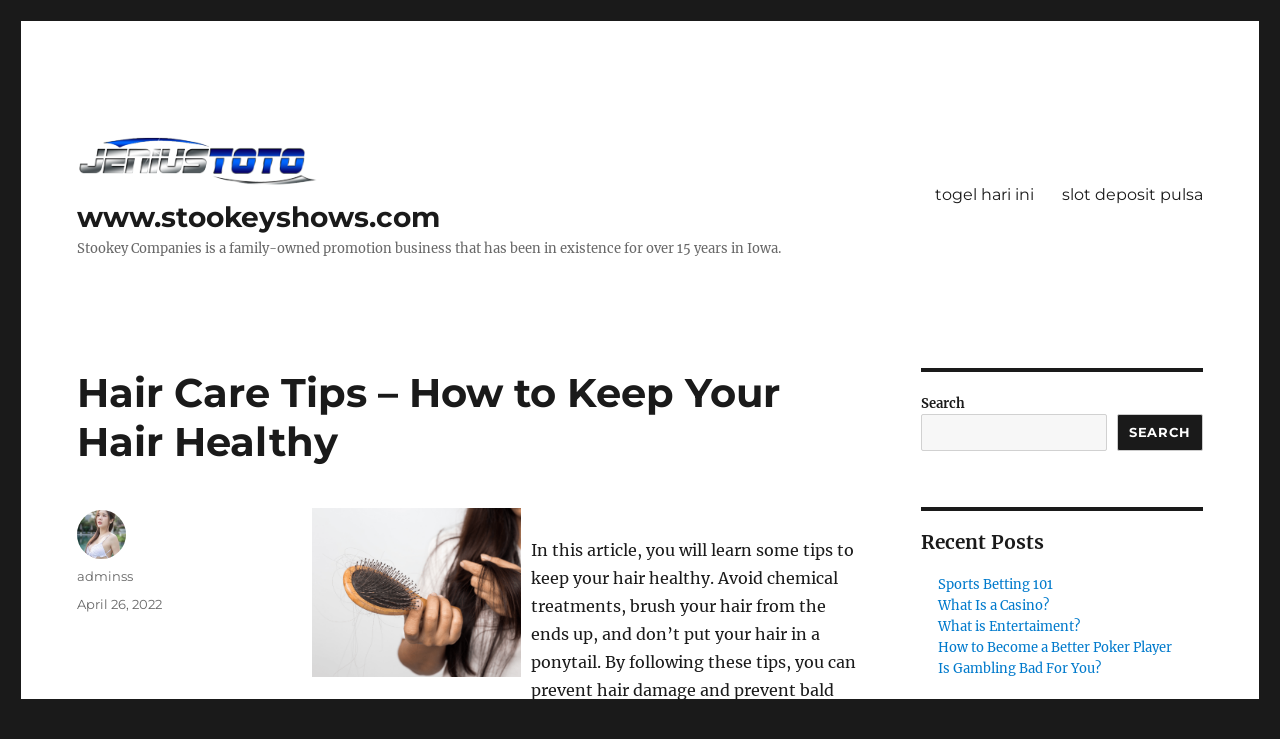

--- FILE ---
content_type: text/html; charset=UTF-8
request_url: https://stookeyshows.com/hair-care-tips-how-to-keep-your-hair-healthy/
body_size: 13287
content:
<!DOCTYPE html>
<html lang="en-US" class="no-js">
<head>
	<meta charset="UTF-8">
	<meta name="viewport" content="width=device-width, initial-scale=1.0">
	<link rel="profile" href="https://gmpg.org/xfn/11">
		<script>
(function(html){html.className = html.className.replace(/\bno-js\b/,'js')})(document.documentElement);
//# sourceURL=twentysixteen_javascript_detection
</script>
<meta name='robots' content='index, follow, max-image-preview:large, max-snippet:-1, max-video-preview:-1' />

	<!-- This site is optimized with the Yoast SEO plugin v26.7 - https://yoast.com/wordpress/plugins/seo/ -->
	<title>Hair Care Tips - How to Keep Your Hair Healthy - www.stookeyshows.com</title>
	<link rel="canonical" href="https://stookeyshows.com/hair-care-tips-how-to-keep-your-hair-healthy/" />
	<meta property="og:locale" content="en_US" />
	<meta property="og:type" content="article" />
	<meta property="og:title" content="Hair Care Tips - How to Keep Your Hair Healthy - www.stookeyshows.com" />
	<meta property="og:description" content="In this article, you will learn some tips to keep your hair healthy. Avoid chemical treatments, brush your hair from the ends up, and don&#8217;t put your hair in a ponytail. By following these tips, you can prevent hair damage and prevent bald spots. You will also learn about the importance of avoiding high temperatures &hellip; Continue reading &quot;Hair Care Tips &#8211; How to Keep Your Hair Healthy&quot;" />
	<meta property="og:url" content="https://stookeyshows.com/hair-care-tips-how-to-keep-your-hair-healthy/" />
	<meta property="og:site_name" content="www.stookeyshows.com" />
	<meta property="article:published_time" content="2022-04-26T21:05:26+00:00" />
	<meta property="og:image" content="https://i.imgur.com/w3LiFKP.png" />
	<meta name="author" content="adminss" />
	<meta name="twitter:card" content="summary_large_image" />
	<meta name="twitter:label1" content="Written by" />
	<meta name="twitter:data1" content="adminss" />
	<meta name="twitter:label2" content="Est. reading time" />
	<meta name="twitter:data2" content="3 minutes" />
	<script type="application/ld+json" class="yoast-schema-graph">{"@context":"https://schema.org","@graph":[{"@type":"Article","@id":"https://stookeyshows.com/hair-care-tips-how-to-keep-your-hair-healthy/#article","isPartOf":{"@id":"https://stookeyshows.com/hair-care-tips-how-to-keep-your-hair-healthy/"},"author":{"name":"adminss","@id":"https://stookeyshows.com/#/schema/person/d44e043a8b3fa9f5313505f6f3949872"},"headline":"Hair Care Tips &#8211; How to Keep Your Hair Healthy","datePublished":"2022-04-26T21:05:26+00:00","mainEntityOfPage":{"@id":"https://stookeyshows.com/hair-care-tips-how-to-keep-your-hair-healthy/"},"wordCount":678,"publisher":{"@id":"https://stookeyshows.com/#organization"},"image":{"@id":"https://stookeyshows.com/hair-care-tips-how-to-keep-your-hair-healthy/#primaryimage"},"thumbnailUrl":"https://i.imgur.com/w3LiFKP.png","articleSection":["Gambling"],"inLanguage":"en-US"},{"@type":"WebPage","@id":"https://stookeyshows.com/hair-care-tips-how-to-keep-your-hair-healthy/","url":"https://stookeyshows.com/hair-care-tips-how-to-keep-your-hair-healthy/","name":"Hair Care Tips - How to Keep Your Hair Healthy - www.stookeyshows.com","isPartOf":{"@id":"https://stookeyshows.com/#website"},"primaryImageOfPage":{"@id":"https://stookeyshows.com/hair-care-tips-how-to-keep-your-hair-healthy/#primaryimage"},"image":{"@id":"https://stookeyshows.com/hair-care-tips-how-to-keep-your-hair-healthy/#primaryimage"},"thumbnailUrl":"https://i.imgur.com/w3LiFKP.png","datePublished":"2022-04-26T21:05:26+00:00","breadcrumb":{"@id":"https://stookeyshows.com/hair-care-tips-how-to-keep-your-hair-healthy/#breadcrumb"},"inLanguage":"en-US","potentialAction":[{"@type":"ReadAction","target":["https://stookeyshows.com/hair-care-tips-how-to-keep-your-hair-healthy/"]}]},{"@type":"ImageObject","inLanguage":"en-US","@id":"https://stookeyshows.com/hair-care-tips-how-to-keep-your-hair-healthy/#primaryimage","url":"https://i.imgur.com/w3LiFKP.png","contentUrl":"https://i.imgur.com/w3LiFKP.png"},{"@type":"BreadcrumbList","@id":"https://stookeyshows.com/hair-care-tips-how-to-keep-your-hair-healthy/#breadcrumb","itemListElement":[{"@type":"ListItem","position":1,"name":"Home","item":"https://stookeyshows.com/"},{"@type":"ListItem","position":2,"name":"Hair Care Tips &#8211; How to Keep Your Hair Healthy"}]},{"@type":"WebSite","@id":"https://stookeyshows.com/#website","url":"https://stookeyshows.com/","name":"www.stookeyshows.com","description":"Stookey Companies is a family-owned promotion business that has been in existence for over 15 years in Iowa.","publisher":{"@id":"https://stookeyshows.com/#organization"},"potentialAction":[{"@type":"SearchAction","target":{"@type":"EntryPoint","urlTemplate":"https://stookeyshows.com/?s={search_term_string}"},"query-input":{"@type":"PropertyValueSpecification","valueRequired":true,"valueName":"search_term_string"}}],"inLanguage":"en-US"},{"@type":"Organization","@id":"https://stookeyshows.com/#organization","name":"www.stookeyshows.com","url":"https://stookeyshows.com/","logo":{"@type":"ImageObject","inLanguage":"en-US","@id":"https://stookeyshows.com/#/schema/logo/image/","url":"https://stookeyshows.com/wp-content/uploads/2021/12/cropped-logo-jeniustoto-wl-1.png","contentUrl":"https://stookeyshows.com/wp-content/uploads/2021/12/cropped-logo-jeniustoto-wl-1.png","width":298,"height":66,"caption":"www.stookeyshows.com"},"image":{"@id":"https://stookeyshows.com/#/schema/logo/image/"}},{"@type":"Person","@id":"https://stookeyshows.com/#/schema/person/d44e043a8b3fa9f5313505f6f3949872","name":"adminss","image":{"@type":"ImageObject","inLanguage":"en-US","@id":"https://stookeyshows.com/#/schema/person/image/","url":"https://secure.gravatar.com/avatar/1d39cf63c9c06e87d51a2b77597c9ce5fa4ff5d423cee42a3fae81c748f3cf4c?s=96&d=mm&r=g","contentUrl":"https://secure.gravatar.com/avatar/1d39cf63c9c06e87d51a2b77597c9ce5fa4ff5d423cee42a3fae81c748f3cf4c?s=96&d=mm&r=g","caption":"adminss"},"sameAs":["https://stookeyshows.com"],"url":"https://stookeyshows.com/author/adminss/"}]}</script>
	<!-- / Yoast SEO plugin. -->


<link rel="alternate" type="application/rss+xml" title="www.stookeyshows.com &raquo; Feed" href="https://stookeyshows.com/feed/" />
<link rel="alternate" type="application/rss+xml" title="www.stookeyshows.com &raquo; Comments Feed" href="https://stookeyshows.com/comments/feed/" />
<link rel="alternate" title="oEmbed (JSON)" type="application/json+oembed" href="https://stookeyshows.com/wp-json/oembed/1.0/embed?url=https%3A%2F%2Fstookeyshows.com%2Fhair-care-tips-how-to-keep-your-hair-healthy%2F" />
<link rel="alternate" title="oEmbed (XML)" type="text/xml+oembed" href="https://stookeyshows.com/wp-json/oembed/1.0/embed?url=https%3A%2F%2Fstookeyshows.com%2Fhair-care-tips-how-to-keep-your-hair-healthy%2F&#038;format=xml" />
<style id='wp-img-auto-sizes-contain-inline-css'>
img:is([sizes=auto i],[sizes^="auto," i]){contain-intrinsic-size:3000px 1500px}
/*# sourceURL=wp-img-auto-sizes-contain-inline-css */
</style>
<style id='wp-emoji-styles-inline-css'>

	img.wp-smiley, img.emoji {
		display: inline !important;
		border: none !important;
		box-shadow: none !important;
		height: 1em !important;
		width: 1em !important;
		margin: 0 0.07em !important;
		vertical-align: -0.1em !important;
		background: none !important;
		padding: 0 !important;
	}
/*# sourceURL=wp-emoji-styles-inline-css */
</style>
<style id='wp-block-library-inline-css'>
:root{--wp-block-synced-color:#7a00df;--wp-block-synced-color--rgb:122,0,223;--wp-bound-block-color:var(--wp-block-synced-color);--wp-editor-canvas-background:#ddd;--wp-admin-theme-color:#007cba;--wp-admin-theme-color--rgb:0,124,186;--wp-admin-theme-color-darker-10:#006ba1;--wp-admin-theme-color-darker-10--rgb:0,107,160.5;--wp-admin-theme-color-darker-20:#005a87;--wp-admin-theme-color-darker-20--rgb:0,90,135;--wp-admin-border-width-focus:2px}@media (min-resolution:192dpi){:root{--wp-admin-border-width-focus:1.5px}}.wp-element-button{cursor:pointer}:root .has-very-light-gray-background-color{background-color:#eee}:root .has-very-dark-gray-background-color{background-color:#313131}:root .has-very-light-gray-color{color:#eee}:root .has-very-dark-gray-color{color:#313131}:root .has-vivid-green-cyan-to-vivid-cyan-blue-gradient-background{background:linear-gradient(135deg,#00d084,#0693e3)}:root .has-purple-crush-gradient-background{background:linear-gradient(135deg,#34e2e4,#4721fb 50%,#ab1dfe)}:root .has-hazy-dawn-gradient-background{background:linear-gradient(135deg,#faaca8,#dad0ec)}:root .has-subdued-olive-gradient-background{background:linear-gradient(135deg,#fafae1,#67a671)}:root .has-atomic-cream-gradient-background{background:linear-gradient(135deg,#fdd79a,#004a59)}:root .has-nightshade-gradient-background{background:linear-gradient(135deg,#330968,#31cdcf)}:root .has-midnight-gradient-background{background:linear-gradient(135deg,#020381,#2874fc)}:root{--wp--preset--font-size--normal:16px;--wp--preset--font-size--huge:42px}.has-regular-font-size{font-size:1em}.has-larger-font-size{font-size:2.625em}.has-normal-font-size{font-size:var(--wp--preset--font-size--normal)}.has-huge-font-size{font-size:var(--wp--preset--font-size--huge)}.has-text-align-center{text-align:center}.has-text-align-left{text-align:left}.has-text-align-right{text-align:right}.has-fit-text{white-space:nowrap!important}#end-resizable-editor-section{display:none}.aligncenter{clear:both}.items-justified-left{justify-content:flex-start}.items-justified-center{justify-content:center}.items-justified-right{justify-content:flex-end}.items-justified-space-between{justify-content:space-between}.screen-reader-text{border:0;clip-path:inset(50%);height:1px;margin:-1px;overflow:hidden;padding:0;position:absolute;width:1px;word-wrap:normal!important}.screen-reader-text:focus{background-color:#ddd;clip-path:none;color:#444;display:block;font-size:1em;height:auto;left:5px;line-height:normal;padding:15px 23px 14px;text-decoration:none;top:5px;width:auto;z-index:100000}html :where(.has-border-color){border-style:solid}html :where([style*=border-top-color]){border-top-style:solid}html :where([style*=border-right-color]){border-right-style:solid}html :where([style*=border-bottom-color]){border-bottom-style:solid}html :where([style*=border-left-color]){border-left-style:solid}html :where([style*=border-width]){border-style:solid}html :where([style*=border-top-width]){border-top-style:solid}html :where([style*=border-right-width]){border-right-style:solid}html :where([style*=border-bottom-width]){border-bottom-style:solid}html :where([style*=border-left-width]){border-left-style:solid}html :where(img[class*=wp-image-]){height:auto;max-width:100%}:where(figure){margin:0 0 1em}html :where(.is-position-sticky){--wp-admin--admin-bar--position-offset:var(--wp-admin--admin-bar--height,0px)}@media screen and (max-width:600px){html :where(.is-position-sticky){--wp-admin--admin-bar--position-offset:0px}}

/*# sourceURL=wp-block-library-inline-css */
</style><style id='wp-block-archives-inline-css'>
.wp-block-archives{box-sizing:border-box}.wp-block-archives-dropdown label{display:block}
/*# sourceURL=https://stookeyshows.com/wp-includes/blocks/archives/style.min.css */
</style>
<style id='wp-block-categories-inline-css'>
.wp-block-categories{box-sizing:border-box}.wp-block-categories.alignleft{margin-right:2em}.wp-block-categories.alignright{margin-left:2em}.wp-block-categories.wp-block-categories-dropdown.aligncenter{text-align:center}.wp-block-categories .wp-block-categories__label{display:block;width:100%}
/*# sourceURL=https://stookeyshows.com/wp-includes/blocks/categories/style.min.css */
</style>
<style id='wp-block-heading-inline-css'>
h1:where(.wp-block-heading).has-background,h2:where(.wp-block-heading).has-background,h3:where(.wp-block-heading).has-background,h4:where(.wp-block-heading).has-background,h5:where(.wp-block-heading).has-background,h6:where(.wp-block-heading).has-background{padding:1.25em 2.375em}h1.has-text-align-left[style*=writing-mode]:where([style*=vertical-lr]),h1.has-text-align-right[style*=writing-mode]:where([style*=vertical-rl]),h2.has-text-align-left[style*=writing-mode]:where([style*=vertical-lr]),h2.has-text-align-right[style*=writing-mode]:where([style*=vertical-rl]),h3.has-text-align-left[style*=writing-mode]:where([style*=vertical-lr]),h3.has-text-align-right[style*=writing-mode]:where([style*=vertical-rl]),h4.has-text-align-left[style*=writing-mode]:where([style*=vertical-lr]),h4.has-text-align-right[style*=writing-mode]:where([style*=vertical-rl]),h5.has-text-align-left[style*=writing-mode]:where([style*=vertical-lr]),h5.has-text-align-right[style*=writing-mode]:where([style*=vertical-rl]),h6.has-text-align-left[style*=writing-mode]:where([style*=vertical-lr]),h6.has-text-align-right[style*=writing-mode]:where([style*=vertical-rl]){rotate:180deg}
/*# sourceURL=https://stookeyshows.com/wp-includes/blocks/heading/style.min.css */
</style>
<style id='wp-block-latest-comments-inline-css'>
ol.wp-block-latest-comments{box-sizing:border-box;margin-left:0}:where(.wp-block-latest-comments:not([style*=line-height] .wp-block-latest-comments__comment)){line-height:1.1}:where(.wp-block-latest-comments:not([style*=line-height] .wp-block-latest-comments__comment-excerpt p)){line-height:1.8}.has-dates :where(.wp-block-latest-comments:not([style*=line-height])),.has-excerpts :where(.wp-block-latest-comments:not([style*=line-height])){line-height:1.5}.wp-block-latest-comments .wp-block-latest-comments{padding-left:0}.wp-block-latest-comments__comment{list-style:none;margin-bottom:1em}.has-avatars .wp-block-latest-comments__comment{list-style:none;min-height:2.25em}.has-avatars .wp-block-latest-comments__comment .wp-block-latest-comments__comment-excerpt,.has-avatars .wp-block-latest-comments__comment .wp-block-latest-comments__comment-meta{margin-left:3.25em}.wp-block-latest-comments__comment-excerpt p{font-size:.875em;margin:.36em 0 1.4em}.wp-block-latest-comments__comment-date{display:block;font-size:.75em}.wp-block-latest-comments .avatar,.wp-block-latest-comments__comment-avatar{border-radius:1.5em;display:block;float:left;height:2.5em;margin-right:.75em;width:2.5em}.wp-block-latest-comments[class*=-font-size] a,.wp-block-latest-comments[style*=font-size] a{font-size:inherit}
/*# sourceURL=https://stookeyshows.com/wp-includes/blocks/latest-comments/style.min.css */
</style>
<style id='wp-block-latest-posts-inline-css'>
.wp-block-latest-posts{box-sizing:border-box}.wp-block-latest-posts.alignleft{margin-right:2em}.wp-block-latest-posts.alignright{margin-left:2em}.wp-block-latest-posts.wp-block-latest-posts__list{list-style:none}.wp-block-latest-posts.wp-block-latest-posts__list li{clear:both;overflow-wrap:break-word}.wp-block-latest-posts.is-grid{display:flex;flex-wrap:wrap}.wp-block-latest-posts.is-grid li{margin:0 1.25em 1.25em 0;width:100%}@media (min-width:600px){.wp-block-latest-posts.columns-2 li{width:calc(50% - .625em)}.wp-block-latest-posts.columns-2 li:nth-child(2n){margin-right:0}.wp-block-latest-posts.columns-3 li{width:calc(33.33333% - .83333em)}.wp-block-latest-posts.columns-3 li:nth-child(3n){margin-right:0}.wp-block-latest-posts.columns-4 li{width:calc(25% - .9375em)}.wp-block-latest-posts.columns-4 li:nth-child(4n){margin-right:0}.wp-block-latest-posts.columns-5 li{width:calc(20% - 1em)}.wp-block-latest-posts.columns-5 li:nth-child(5n){margin-right:0}.wp-block-latest-posts.columns-6 li{width:calc(16.66667% - 1.04167em)}.wp-block-latest-posts.columns-6 li:nth-child(6n){margin-right:0}}:root :where(.wp-block-latest-posts.is-grid){padding:0}:root :where(.wp-block-latest-posts.wp-block-latest-posts__list){padding-left:0}.wp-block-latest-posts__post-author,.wp-block-latest-posts__post-date{display:block;font-size:.8125em}.wp-block-latest-posts__post-excerpt,.wp-block-latest-posts__post-full-content{margin-bottom:1em;margin-top:.5em}.wp-block-latest-posts__featured-image a{display:inline-block}.wp-block-latest-posts__featured-image img{height:auto;max-width:100%;width:auto}.wp-block-latest-posts__featured-image.alignleft{float:left;margin-right:1em}.wp-block-latest-posts__featured-image.alignright{float:right;margin-left:1em}.wp-block-latest-posts__featured-image.aligncenter{margin-bottom:1em;text-align:center}
/*# sourceURL=https://stookeyshows.com/wp-includes/blocks/latest-posts/style.min.css */
</style>
<style id='wp-block-list-inline-css'>
ol,ul{box-sizing:border-box}:root :where(.wp-block-list.has-background){padding:1.25em 2.375em}
/*# sourceURL=https://stookeyshows.com/wp-includes/blocks/list/style.min.css */
</style>
<style id='wp-block-search-inline-css'>
.wp-block-search__button{margin-left:10px;word-break:normal}.wp-block-search__button.has-icon{line-height:0}.wp-block-search__button svg{height:1.25em;min-height:24px;min-width:24px;width:1.25em;fill:currentColor;vertical-align:text-bottom}:where(.wp-block-search__button){border:1px solid #ccc;padding:6px 10px}.wp-block-search__inside-wrapper{display:flex;flex:auto;flex-wrap:nowrap;max-width:100%}.wp-block-search__label{width:100%}.wp-block-search.wp-block-search__button-only .wp-block-search__button{box-sizing:border-box;display:flex;flex-shrink:0;justify-content:center;margin-left:0;max-width:100%}.wp-block-search.wp-block-search__button-only .wp-block-search__inside-wrapper{min-width:0!important;transition-property:width}.wp-block-search.wp-block-search__button-only .wp-block-search__input{flex-basis:100%;transition-duration:.3s}.wp-block-search.wp-block-search__button-only.wp-block-search__searchfield-hidden,.wp-block-search.wp-block-search__button-only.wp-block-search__searchfield-hidden .wp-block-search__inside-wrapper{overflow:hidden}.wp-block-search.wp-block-search__button-only.wp-block-search__searchfield-hidden .wp-block-search__input{border-left-width:0!important;border-right-width:0!important;flex-basis:0;flex-grow:0;margin:0;min-width:0!important;padding-left:0!important;padding-right:0!important;width:0!important}:where(.wp-block-search__input){appearance:none;border:1px solid #949494;flex-grow:1;font-family:inherit;font-size:inherit;font-style:inherit;font-weight:inherit;letter-spacing:inherit;line-height:inherit;margin-left:0;margin-right:0;min-width:3rem;padding:8px;text-decoration:unset!important;text-transform:inherit}:where(.wp-block-search__button-inside .wp-block-search__inside-wrapper){background-color:#fff;border:1px solid #949494;box-sizing:border-box;padding:4px}:where(.wp-block-search__button-inside .wp-block-search__inside-wrapper) .wp-block-search__input{border:none;border-radius:0;padding:0 4px}:where(.wp-block-search__button-inside .wp-block-search__inside-wrapper) .wp-block-search__input:focus{outline:none}:where(.wp-block-search__button-inside .wp-block-search__inside-wrapper) :where(.wp-block-search__button){padding:4px 8px}.wp-block-search.aligncenter .wp-block-search__inside-wrapper{margin:auto}.wp-block[data-align=right] .wp-block-search.wp-block-search__button-only .wp-block-search__inside-wrapper{float:right}
/*# sourceURL=https://stookeyshows.com/wp-includes/blocks/search/style.min.css */
</style>
<style id='wp-block-search-theme-inline-css'>
.wp-block-search .wp-block-search__label{font-weight:700}.wp-block-search__button{border:1px solid #ccc;padding:.375em .625em}
/*# sourceURL=https://stookeyshows.com/wp-includes/blocks/search/theme.min.css */
</style>
<style id='wp-block-group-inline-css'>
.wp-block-group{box-sizing:border-box}:where(.wp-block-group.wp-block-group-is-layout-constrained){position:relative}
/*# sourceURL=https://stookeyshows.com/wp-includes/blocks/group/style.min.css */
</style>
<style id='wp-block-group-theme-inline-css'>
:where(.wp-block-group.has-background){padding:1.25em 2.375em}
/*# sourceURL=https://stookeyshows.com/wp-includes/blocks/group/theme.min.css */
</style>
<style id='global-styles-inline-css'>
:root{--wp--preset--aspect-ratio--square: 1;--wp--preset--aspect-ratio--4-3: 4/3;--wp--preset--aspect-ratio--3-4: 3/4;--wp--preset--aspect-ratio--3-2: 3/2;--wp--preset--aspect-ratio--2-3: 2/3;--wp--preset--aspect-ratio--16-9: 16/9;--wp--preset--aspect-ratio--9-16: 9/16;--wp--preset--color--black: #000000;--wp--preset--color--cyan-bluish-gray: #abb8c3;--wp--preset--color--white: #fff;--wp--preset--color--pale-pink: #f78da7;--wp--preset--color--vivid-red: #cf2e2e;--wp--preset--color--luminous-vivid-orange: #ff6900;--wp--preset--color--luminous-vivid-amber: #fcb900;--wp--preset--color--light-green-cyan: #7bdcb5;--wp--preset--color--vivid-green-cyan: #00d084;--wp--preset--color--pale-cyan-blue: #8ed1fc;--wp--preset--color--vivid-cyan-blue: #0693e3;--wp--preset--color--vivid-purple: #9b51e0;--wp--preset--color--dark-gray: #1a1a1a;--wp--preset--color--medium-gray: #686868;--wp--preset--color--light-gray: #e5e5e5;--wp--preset--color--blue-gray: #4d545c;--wp--preset--color--bright-blue: #007acc;--wp--preset--color--light-blue: #9adffd;--wp--preset--color--dark-brown: #402b30;--wp--preset--color--medium-brown: #774e24;--wp--preset--color--dark-red: #640c1f;--wp--preset--color--bright-red: #ff675f;--wp--preset--color--yellow: #ffef8e;--wp--preset--gradient--vivid-cyan-blue-to-vivid-purple: linear-gradient(135deg,rgb(6,147,227) 0%,rgb(155,81,224) 100%);--wp--preset--gradient--light-green-cyan-to-vivid-green-cyan: linear-gradient(135deg,rgb(122,220,180) 0%,rgb(0,208,130) 100%);--wp--preset--gradient--luminous-vivid-amber-to-luminous-vivid-orange: linear-gradient(135deg,rgb(252,185,0) 0%,rgb(255,105,0) 100%);--wp--preset--gradient--luminous-vivid-orange-to-vivid-red: linear-gradient(135deg,rgb(255,105,0) 0%,rgb(207,46,46) 100%);--wp--preset--gradient--very-light-gray-to-cyan-bluish-gray: linear-gradient(135deg,rgb(238,238,238) 0%,rgb(169,184,195) 100%);--wp--preset--gradient--cool-to-warm-spectrum: linear-gradient(135deg,rgb(74,234,220) 0%,rgb(151,120,209) 20%,rgb(207,42,186) 40%,rgb(238,44,130) 60%,rgb(251,105,98) 80%,rgb(254,248,76) 100%);--wp--preset--gradient--blush-light-purple: linear-gradient(135deg,rgb(255,206,236) 0%,rgb(152,150,240) 100%);--wp--preset--gradient--blush-bordeaux: linear-gradient(135deg,rgb(254,205,165) 0%,rgb(254,45,45) 50%,rgb(107,0,62) 100%);--wp--preset--gradient--luminous-dusk: linear-gradient(135deg,rgb(255,203,112) 0%,rgb(199,81,192) 50%,rgb(65,88,208) 100%);--wp--preset--gradient--pale-ocean: linear-gradient(135deg,rgb(255,245,203) 0%,rgb(182,227,212) 50%,rgb(51,167,181) 100%);--wp--preset--gradient--electric-grass: linear-gradient(135deg,rgb(202,248,128) 0%,rgb(113,206,126) 100%);--wp--preset--gradient--midnight: linear-gradient(135deg,rgb(2,3,129) 0%,rgb(40,116,252) 100%);--wp--preset--font-size--small: 13px;--wp--preset--font-size--medium: 20px;--wp--preset--font-size--large: 36px;--wp--preset--font-size--x-large: 42px;--wp--preset--spacing--20: 0.44rem;--wp--preset--spacing--30: 0.67rem;--wp--preset--spacing--40: 1rem;--wp--preset--spacing--50: 1.5rem;--wp--preset--spacing--60: 2.25rem;--wp--preset--spacing--70: 3.38rem;--wp--preset--spacing--80: 5.06rem;--wp--preset--shadow--natural: 6px 6px 9px rgba(0, 0, 0, 0.2);--wp--preset--shadow--deep: 12px 12px 50px rgba(0, 0, 0, 0.4);--wp--preset--shadow--sharp: 6px 6px 0px rgba(0, 0, 0, 0.2);--wp--preset--shadow--outlined: 6px 6px 0px -3px rgb(255, 255, 255), 6px 6px rgb(0, 0, 0);--wp--preset--shadow--crisp: 6px 6px 0px rgb(0, 0, 0);}:where(.is-layout-flex){gap: 0.5em;}:where(.is-layout-grid){gap: 0.5em;}body .is-layout-flex{display: flex;}.is-layout-flex{flex-wrap: wrap;align-items: center;}.is-layout-flex > :is(*, div){margin: 0;}body .is-layout-grid{display: grid;}.is-layout-grid > :is(*, div){margin: 0;}:where(.wp-block-columns.is-layout-flex){gap: 2em;}:where(.wp-block-columns.is-layout-grid){gap: 2em;}:where(.wp-block-post-template.is-layout-flex){gap: 1.25em;}:where(.wp-block-post-template.is-layout-grid){gap: 1.25em;}.has-black-color{color: var(--wp--preset--color--black) !important;}.has-cyan-bluish-gray-color{color: var(--wp--preset--color--cyan-bluish-gray) !important;}.has-white-color{color: var(--wp--preset--color--white) !important;}.has-pale-pink-color{color: var(--wp--preset--color--pale-pink) !important;}.has-vivid-red-color{color: var(--wp--preset--color--vivid-red) !important;}.has-luminous-vivid-orange-color{color: var(--wp--preset--color--luminous-vivid-orange) !important;}.has-luminous-vivid-amber-color{color: var(--wp--preset--color--luminous-vivid-amber) !important;}.has-light-green-cyan-color{color: var(--wp--preset--color--light-green-cyan) !important;}.has-vivid-green-cyan-color{color: var(--wp--preset--color--vivid-green-cyan) !important;}.has-pale-cyan-blue-color{color: var(--wp--preset--color--pale-cyan-blue) !important;}.has-vivid-cyan-blue-color{color: var(--wp--preset--color--vivid-cyan-blue) !important;}.has-vivid-purple-color{color: var(--wp--preset--color--vivid-purple) !important;}.has-black-background-color{background-color: var(--wp--preset--color--black) !important;}.has-cyan-bluish-gray-background-color{background-color: var(--wp--preset--color--cyan-bluish-gray) !important;}.has-white-background-color{background-color: var(--wp--preset--color--white) !important;}.has-pale-pink-background-color{background-color: var(--wp--preset--color--pale-pink) !important;}.has-vivid-red-background-color{background-color: var(--wp--preset--color--vivid-red) !important;}.has-luminous-vivid-orange-background-color{background-color: var(--wp--preset--color--luminous-vivid-orange) !important;}.has-luminous-vivid-amber-background-color{background-color: var(--wp--preset--color--luminous-vivid-amber) !important;}.has-light-green-cyan-background-color{background-color: var(--wp--preset--color--light-green-cyan) !important;}.has-vivid-green-cyan-background-color{background-color: var(--wp--preset--color--vivid-green-cyan) !important;}.has-pale-cyan-blue-background-color{background-color: var(--wp--preset--color--pale-cyan-blue) !important;}.has-vivid-cyan-blue-background-color{background-color: var(--wp--preset--color--vivid-cyan-blue) !important;}.has-vivid-purple-background-color{background-color: var(--wp--preset--color--vivid-purple) !important;}.has-black-border-color{border-color: var(--wp--preset--color--black) !important;}.has-cyan-bluish-gray-border-color{border-color: var(--wp--preset--color--cyan-bluish-gray) !important;}.has-white-border-color{border-color: var(--wp--preset--color--white) !important;}.has-pale-pink-border-color{border-color: var(--wp--preset--color--pale-pink) !important;}.has-vivid-red-border-color{border-color: var(--wp--preset--color--vivid-red) !important;}.has-luminous-vivid-orange-border-color{border-color: var(--wp--preset--color--luminous-vivid-orange) !important;}.has-luminous-vivid-amber-border-color{border-color: var(--wp--preset--color--luminous-vivid-amber) !important;}.has-light-green-cyan-border-color{border-color: var(--wp--preset--color--light-green-cyan) !important;}.has-vivid-green-cyan-border-color{border-color: var(--wp--preset--color--vivid-green-cyan) !important;}.has-pale-cyan-blue-border-color{border-color: var(--wp--preset--color--pale-cyan-blue) !important;}.has-vivid-cyan-blue-border-color{border-color: var(--wp--preset--color--vivid-cyan-blue) !important;}.has-vivid-purple-border-color{border-color: var(--wp--preset--color--vivid-purple) !important;}.has-vivid-cyan-blue-to-vivid-purple-gradient-background{background: var(--wp--preset--gradient--vivid-cyan-blue-to-vivid-purple) !important;}.has-light-green-cyan-to-vivid-green-cyan-gradient-background{background: var(--wp--preset--gradient--light-green-cyan-to-vivid-green-cyan) !important;}.has-luminous-vivid-amber-to-luminous-vivid-orange-gradient-background{background: var(--wp--preset--gradient--luminous-vivid-amber-to-luminous-vivid-orange) !important;}.has-luminous-vivid-orange-to-vivid-red-gradient-background{background: var(--wp--preset--gradient--luminous-vivid-orange-to-vivid-red) !important;}.has-very-light-gray-to-cyan-bluish-gray-gradient-background{background: var(--wp--preset--gradient--very-light-gray-to-cyan-bluish-gray) !important;}.has-cool-to-warm-spectrum-gradient-background{background: var(--wp--preset--gradient--cool-to-warm-spectrum) !important;}.has-blush-light-purple-gradient-background{background: var(--wp--preset--gradient--blush-light-purple) !important;}.has-blush-bordeaux-gradient-background{background: var(--wp--preset--gradient--blush-bordeaux) !important;}.has-luminous-dusk-gradient-background{background: var(--wp--preset--gradient--luminous-dusk) !important;}.has-pale-ocean-gradient-background{background: var(--wp--preset--gradient--pale-ocean) !important;}.has-electric-grass-gradient-background{background: var(--wp--preset--gradient--electric-grass) !important;}.has-midnight-gradient-background{background: var(--wp--preset--gradient--midnight) !important;}.has-small-font-size{font-size: var(--wp--preset--font-size--small) !important;}.has-medium-font-size{font-size: var(--wp--preset--font-size--medium) !important;}.has-large-font-size{font-size: var(--wp--preset--font-size--large) !important;}.has-x-large-font-size{font-size: var(--wp--preset--font-size--x-large) !important;}
/*# sourceURL=global-styles-inline-css */
</style>

<style id='classic-theme-styles-inline-css'>
/*! This file is auto-generated */
.wp-block-button__link{color:#fff;background-color:#32373c;border-radius:9999px;box-shadow:none;text-decoration:none;padding:calc(.667em + 2px) calc(1.333em + 2px);font-size:1.125em}.wp-block-file__button{background:#32373c;color:#fff;text-decoration:none}
/*# sourceURL=/wp-includes/css/classic-themes.min.css */
</style>
<link rel='stylesheet' id='dashicons-css' href='https://stookeyshows.com/wp-includes/css/dashicons.min.css?ver=6.9' media='all' />
<link rel='stylesheet' id='admin-bar-css' href='https://stookeyshows.com/wp-includes/css/admin-bar.min.css?ver=6.9' media='all' />
<style id='admin-bar-inline-css'>

    /* Hide CanvasJS credits for P404 charts specifically */
    #p404RedirectChart .canvasjs-chart-credit {
        display: none !important;
    }
    
    #p404RedirectChart canvas {
        border-radius: 6px;
    }

    .p404-redirect-adminbar-weekly-title {
        font-weight: bold;
        font-size: 14px;
        color: #fff;
        margin-bottom: 6px;
    }

    #wpadminbar #wp-admin-bar-p404_free_top_button .ab-icon:before {
        content: "\f103";
        color: #dc3545;
        top: 3px;
    }
    
    #wp-admin-bar-p404_free_top_button .ab-item {
        min-width: 80px !important;
        padding: 0px !important;
    }
    
    /* Ensure proper positioning and z-index for P404 dropdown */
    .p404-redirect-adminbar-dropdown-wrap { 
        min-width: 0; 
        padding: 0;
        position: static !important;
    }
    
    #wpadminbar #wp-admin-bar-p404_free_top_button_dropdown {
        position: static !important;
    }
    
    #wpadminbar #wp-admin-bar-p404_free_top_button_dropdown .ab-item {
        padding: 0 !important;
        margin: 0 !important;
    }
    
    .p404-redirect-dropdown-container {
        min-width: 340px;
        padding: 18px 18px 12px 18px;
        background: #23282d !important;
        color: #fff;
        border-radius: 12px;
        box-shadow: 0 8px 32px rgba(0,0,0,0.25);
        margin-top: 10px;
        position: relative !important;
        z-index: 999999 !important;
        display: block !important;
        border: 1px solid #444;
    }
    
    /* Ensure P404 dropdown appears on hover */
    #wpadminbar #wp-admin-bar-p404_free_top_button .p404-redirect-dropdown-container { 
        display: none !important;
    }
    
    #wpadminbar #wp-admin-bar-p404_free_top_button:hover .p404-redirect-dropdown-container { 
        display: block !important;
    }
    
    #wpadminbar #wp-admin-bar-p404_free_top_button:hover #wp-admin-bar-p404_free_top_button_dropdown .p404-redirect-dropdown-container {
        display: block !important;
    }
    
    .p404-redirect-card {
        background: #2c3338;
        border-radius: 8px;
        padding: 18px 18px 12px 18px;
        box-shadow: 0 2px 8px rgba(0,0,0,0.07);
        display: flex;
        flex-direction: column;
        align-items: flex-start;
        border: 1px solid #444;
    }
    
    .p404-redirect-btn {
        display: inline-block;
        background: #dc3545;
        color: #fff !important;
        font-weight: bold;
        padding: 5px 22px;
        border-radius: 8px;
        text-decoration: none;
        font-size: 17px;
        transition: background 0.2s, box-shadow 0.2s;
        margin-top: 8px;
        box-shadow: 0 2px 8px rgba(220,53,69,0.15);
        text-align: center;
        line-height: 1.6;
    }
    
    .p404-redirect-btn:hover {
        background: #c82333;
        color: #fff !important;
        box-shadow: 0 4px 16px rgba(220,53,69,0.25);
    }
    
    /* Prevent conflicts with other admin bar dropdowns */
    #wpadminbar .ab-top-menu > li:hover > .ab-item,
    #wpadminbar .ab-top-menu > li.hover > .ab-item {
        z-index: auto;
    }
    
    #wpadminbar #wp-admin-bar-p404_free_top_button:hover > .ab-item {
        z-index: 999998 !important;
    }
    
/*# sourceURL=admin-bar-inline-css */
</style>
<link rel='stylesheet' id='twentysixteen-fonts-css' href='https://stookeyshows.com/wp-content/themes/twentysixteen/fonts/merriweather-plus-montserrat-plus-inconsolata.css?ver=20230328' media='all' />
<link rel='stylesheet' id='genericons-css' href='https://stookeyshows.com/wp-content/themes/twentysixteen/genericons/genericons.css?ver=20251101' media='all' />
<link rel='stylesheet' id='twentysixteen-style-css' href='https://stookeyshows.com/wp-content/themes/twentysixteen/style.css?ver=20251202' media='all' />
<link rel='stylesheet' id='twentysixteen-block-style-css' href='https://stookeyshows.com/wp-content/themes/twentysixteen/css/blocks.css?ver=20240817' media='all' />
<script src="https://stookeyshows.com/wp-includes/js/jquery/jquery.min.js?ver=3.7.1" id="jquery-core-js"></script>
<script src="https://stookeyshows.com/wp-includes/js/jquery/jquery-migrate.min.js?ver=3.4.1" id="jquery-migrate-js"></script>
<script id="twentysixteen-script-js-extra">
var screenReaderText = {"expand":"expand child menu","collapse":"collapse child menu"};
//# sourceURL=twentysixteen-script-js-extra
</script>
<script src="https://stookeyshows.com/wp-content/themes/twentysixteen/js/functions.js?ver=20230629" id="twentysixteen-script-js" defer data-wp-strategy="defer"></script>
<link rel="https://api.w.org/" href="https://stookeyshows.com/wp-json/" /><link rel="alternate" title="JSON" type="application/json" href="https://stookeyshows.com/wp-json/wp/v2/posts/34" /><link rel="EditURI" type="application/rsd+xml" title="RSD" href="https://stookeyshows.com/xmlrpc.php?rsd" />
<meta name="generator" content="WordPress 6.9" />
<link rel='shortlink' href='https://stookeyshows.com/?p=34' />
<link rel="icon" href="https://stookeyshows.com/wp-content/uploads/2021/12/cropped-haaakka-32x32.jpg" sizes="32x32" />
<link rel="icon" href="https://stookeyshows.com/wp-content/uploads/2021/12/cropped-haaakka-192x192.jpg" sizes="192x192" />
<link rel="apple-touch-icon" href="https://stookeyshows.com/wp-content/uploads/2021/12/cropped-haaakka-180x180.jpg" />
<meta name="msapplication-TileImage" content="https://stookeyshows.com/wp-content/uploads/2021/12/cropped-haaakka-270x270.jpg" />
</head>

<body data-rsssl=1 class="wp-singular post-template-default single single-post postid-34 single-format-standard wp-custom-logo wp-embed-responsive wp-theme-twentysixteen">
<div id="page" class="site">
	<div class="site-inner">
		<a class="skip-link screen-reader-text" href="#content">
			Skip to content		</a>

		<header id="masthead" class="site-header">
			<div class="site-header-main">
				<div class="site-branding">
					<a href="https://stookeyshows.com/" class="custom-logo-link" rel="home"><img width="298" height="66" src="https://stookeyshows.com/wp-content/uploads/2021/12/cropped-logo-jeniustoto-wl-1.png" class="custom-logo" alt="www.stookeyshows.com" decoding="async" /></a>						<p class="site-title"><a href="https://stookeyshows.com/" rel="home" >www.stookeyshows.com</a></p>
												<p class="site-description">Stookey Companies is a family-owned promotion business that has been in existence for over 15 years in Iowa.</p>
									</div><!-- .site-branding -->

									<button id="menu-toggle" class="menu-toggle">Menu</button>

					<div id="site-header-menu" class="site-header-menu">
													<nav id="site-navigation" class="main-navigation" aria-label="Primary Menu">
								<div class="menu-home-container"><ul id="menu-home" class="primary-menu"><li id="menu-item-214" class="menu-item menu-item-type-custom menu-item-object-custom menu-item-214"><a href="https://cypressequipmentservices.com/">togel hari ini</a></li>
<li id="menu-item-450" class="menu-item menu-item-type-custom menu-item-object-custom menu-item-450"><a href="https://inayaputribali.com/">slot deposit pulsa</a></li>
</ul></div>							</nav><!-- .main-navigation -->
						
											</div><!-- .site-header-menu -->
							</div><!-- .site-header-main -->

					</header><!-- .site-header -->

		<div id="content" class="site-content">

<div id="primary" class="content-area">
	<main id="main" class="site-main">
		
<article id="post-34" class="post-34 post type-post status-publish format-standard hentry category-gambling">
	<header class="entry-header">
		<h1 class="entry-title">Hair Care Tips &#8211; How to Keep Your Hair Healthy</h1>	</header><!-- .entry-header -->

	
	
	<div class="entry-content">
		<p><img decoding="async" style="width:auto; margin:0px 10px; max-height:240px; height:auto; max-width:37%" alt="hair care habits" src="https://i.imgur.com/w3LiFKP.png" align="left"> </p>
<p>In this article, you will learn some tips to keep your hair healthy. Avoid chemical treatments, brush your hair from the ends up, and don&#8217;t put your hair in a ponytail. By following these tips, you can prevent hair damage and prevent bald spots. You will also learn about the importance of avoiding high temperatures and putting your hair in a ponytail. So, start making changes today. Listed below are a few tips to keep your hair healthy.</p>
<h2>Avoiding chemical treatments</h2>
<p>Despite the damage chemical treatments can cause, you can minimise their effect by changing your daily hair care routine. There are several methods you can use at home to protect chemically treated hair, and you should avoid using shampoo daily. For best results, use a deep conditioning mask once a week. Alternatively, if you are unable to get to a salon, you can do it yourself. Avoid daily washing and use a special chemical treatment shampoo.</p>
<p>Using chemical treatments can leave your hair feeling dry, brittle, and dull. Moreover, it can damage your follicles. Chemical straightening products are available in the market, but they can be harmful to your hair. For best results, opt for a natural treatment. Try using coconut oil to massage your scalp. It can help you to get rid of dryness. Similarly, if you feel your hair is very dry, massage it with a few drops of coconut oil.</p>
<h2>Brushing your hair from the ends up</h2>
<p>There are many benefits to brushing your hair from the ends up. Not only does this remove tangles and distribute natural oils, but it also stimulates sebaceous glands in the scalp. It also removes approximately 100 strands of hair each day. Depending on your hair length, you may even need two or three brushes to brush through your hair. So, make sure to use one of the above techniques and reap the rewards!</p>
<p>&#8211; Don&#8217;t brush your hair from the root up. Brushing your hair from the root can cause breakage. Always start from a few inches away from the tip and brush your hair upward in small sections. Make sure to use short, gentle strokes and avoid the middle section of your hair. To dry your hair after brushing it from the ends up, use a microfiber towel and allow it to air dry for 10 minutes.</p>
<h2>Avoiding high temperatures</h2>
<p>The concept of heat protection is muddled in the cosmetics industry. The language used to promote a product or brand may not always match what is meant scientifically. The concept of heat protection may imply that the goal is to moderate the hair&#8217;s temperature to minimize the structural damage caused by extreme heat. In reality, the concept involves minimizing damage caused by extreme temperatures. Conventional products leave hair with ultra-thin layers of surface deposits.</p>
<p>In addition to damaging your hair&#8217;s structure, high temperatures are also harmful for your strands. Heat can break the cuticle layer, create bubbles or voids in the cortex, or cause damaged ends. These problems may result in diminished curl and increased frizz. Therefore, it is crucial to protect your tresses by avoiding high styling temperatures. This way, you can prevent further damage and maintain a healthy style.</p>
<h2>Avoiding ponytails</h2>
<p>If you&#8217;re looking to avoid ponytails in your hair care routine, here are some tips. One of the most common reasons for this is stress on the strands. Tying the hair up every day puts unnecessary pressure on the follicles. Secondly, sleeping with a ponytail is bad for your hair. As you toss and turn during the night, your hair gets pulled and puts stress on the strands.</p>
<p>Wearing a ponytail often can damage the hair, and elastics are notorious for causing breakage. Opt for fabric hair ties instead of rubber bands or tight elastics, which can dent the hair and make it brittle. A fabric-coated hair tie is gentler on the strands. Also, choose softer hair ties rather than elastics. It&#8217;s much easier to manage your hair when it&#8217;s not in a high ponytail.</p>
<p> <iframe src=https://www.youtube.com/embed/X_CvsRskWeE allowfullscreen=true width=467 frameBorder=0 height=261 style='margin:0px auto; display: block;'></iframe></p>
	</div><!-- .entry-content -->

	<footer class="entry-footer">
		<span class="byline"><img alt='' src='https://secure.gravatar.com/avatar/1d39cf63c9c06e87d51a2b77597c9ce5fa4ff5d423cee42a3fae81c748f3cf4c?s=49&#038;d=mm&#038;r=g' srcset='https://secure.gravatar.com/avatar/1d39cf63c9c06e87d51a2b77597c9ce5fa4ff5d423cee42a3fae81c748f3cf4c?s=98&#038;d=mm&#038;r=g 2x' class='avatar avatar-49 photo' height='49' width='49' decoding='async'/><span class="screen-reader-text">Author </span><span class="author vcard"><a class="url fn n" href="https://stookeyshows.com/author/adminss/">adminss</a></span></span><span class="posted-on"><span class="screen-reader-text">Posted on </span><a href="https://stookeyshows.com/hair-care-tips-how-to-keep-your-hair-healthy/" rel="bookmark"><time class="entry-date published updated" datetime="2022-04-26T21:05:26+00:00">April 26, 2022</time></a></span>			</footer><!-- .entry-footer -->
</article><!-- #post-34 -->

	<nav class="navigation post-navigation" aria-label="Posts">
		<h2 class="screen-reader-text">Post navigation</h2>
		<div class="nav-links"><div class="nav-previous"><a href="https://stookeyshows.com/how-to-find-the-most-popular-online-slot-games/" rel="prev"><span class="meta-nav" aria-hidden="true">Previous</span> <span class="screen-reader-text">Previous post:</span> <span class="post-title">How to Find the Most Popular Online Slot Games</span></a></div><div class="nav-next"><a href="https://stookeyshows.com/jobs-in-the-financial-services-industry/" rel="next"><span class="meta-nav" aria-hidden="true">Next</span> <span class="screen-reader-text">Next post:</span> <span class="post-title">Jobs in the Financial Services Industry</span></a></div></div>
	</nav>
	</main><!-- .site-main -->

	
</div><!-- .content-area -->


	<aside id="secondary" class="sidebar widget-area">
		<section id="block-2" class="widget widget_block widget_search"><form role="search" method="get" action="https://stookeyshows.com/" class="wp-block-search__button-outside wp-block-search__text-button wp-block-search"    ><label class="wp-block-search__label" for="wp-block-search__input-1" >Search</label><div class="wp-block-search__inside-wrapper" ><input class="wp-block-search__input" id="wp-block-search__input-1" placeholder="" value="" type="search" name="s" required /><button aria-label="Search" class="wp-block-search__button wp-element-button" type="submit" >Search</button></div></form></section><section id="block-3" class="widget widget_block">
<div class="wp-block-group"><div class="wp-block-group__inner-container is-layout-flow wp-block-group-is-layout-flow">
<h2 class="wp-block-heading">Recent Posts</h2>


<ul class="wp-block-latest-posts__list wp-block-latest-posts"><li><a class="wp-block-latest-posts__post-title" href="https://stookeyshows.com/sports-betting-101-27/">Sports Betting 101</a></li>
<li><a class="wp-block-latest-posts__post-title" href="https://stookeyshows.com/what-is-a-casino-69/">What Is a Casino?</a></li>
<li><a class="wp-block-latest-posts__post-title" href="https://stookeyshows.com/what-is-entertaiment-47/">What is Entertaiment?</a></li>
<li><a class="wp-block-latest-posts__post-title" href="https://stookeyshows.com/how-to-become-a-better-poker-player-9/">How to Become a Better Poker Player</a></li>
<li><a class="wp-block-latest-posts__post-title" href="https://stookeyshows.com/is-gambling-bad-for-you/">Is Gambling Bad For You?</a></li>
</ul></div></div>
</section><section id="block-4" class="widget widget_block">
<div class="wp-block-group"><div class="wp-block-group__inner-container is-layout-flow wp-block-group-is-layout-flow">
<h2 class="wp-block-heading">Recent Comments</h2>


<div class="no-comments wp-block-latest-comments">No comments to show.</div></div></div>
</section><section id="block-5" class="widget widget_block">
<div class="wp-block-group"><div class="wp-block-group__inner-container is-layout-flow wp-block-group-is-layout-flow">
<h2 class="wp-block-heading">Archives</h2>


<ul class="wp-block-archives-list wp-block-archives">	<li><a href='https://stookeyshows.com/2025/10/'>October 2025</a></li>
	<li><a href='https://stookeyshows.com/2025/09/'>September 2025</a></li>
	<li><a href='https://stookeyshows.com/2025/08/'>August 2025</a></li>
	<li><a href='https://stookeyshows.com/2025/07/'>July 2025</a></li>
	<li><a href='https://stookeyshows.com/2025/06/'>June 2025</a></li>
	<li><a href='https://stookeyshows.com/2025/05/'>May 2025</a></li>
	<li><a href='https://stookeyshows.com/2025/04/'>April 2025</a></li>
	<li><a href='https://stookeyshows.com/2025/03/'>March 2025</a></li>
	<li><a href='https://stookeyshows.com/2025/02/'>February 2025</a></li>
	<li><a href='https://stookeyshows.com/2025/01/'>January 2025</a></li>
	<li><a href='https://stookeyshows.com/2024/12/'>December 2024</a></li>
	<li><a href='https://stookeyshows.com/2024/11/'>November 2024</a></li>
	<li><a href='https://stookeyshows.com/2024/10/'>October 2024</a></li>
	<li><a href='https://stookeyshows.com/2024/09/'>September 2024</a></li>
	<li><a href='https://stookeyshows.com/2024/08/'>August 2024</a></li>
	<li><a href='https://stookeyshows.com/2024/07/'>July 2024</a></li>
	<li><a href='https://stookeyshows.com/2024/06/'>June 2024</a></li>
	<li><a href='https://stookeyshows.com/2024/05/'>May 2024</a></li>
	<li><a href='https://stookeyshows.com/2024/04/'>April 2024</a></li>
	<li><a href='https://stookeyshows.com/2024/03/'>March 2024</a></li>
	<li><a href='https://stookeyshows.com/2024/02/'>February 2024</a></li>
	<li><a href='https://stookeyshows.com/2024/01/'>January 2024</a></li>
	<li><a href='https://stookeyshows.com/2023/12/'>December 2023</a></li>
	<li><a href='https://stookeyshows.com/2023/11/'>November 2023</a></li>
	<li><a href='https://stookeyshows.com/2023/10/'>October 2023</a></li>
	<li><a href='https://stookeyshows.com/2023/09/'>September 2023</a></li>
	<li><a href='https://stookeyshows.com/2023/08/'>August 2023</a></li>
	<li><a href='https://stookeyshows.com/2023/07/'>July 2023</a></li>
	<li><a href='https://stookeyshows.com/2023/06/'>June 2023</a></li>
	<li><a href='https://stookeyshows.com/2023/05/'>May 2023</a></li>
	<li><a href='https://stookeyshows.com/2023/04/'>April 2023</a></li>
	<li><a href='https://stookeyshows.com/2023/03/'>March 2023</a></li>
	<li><a href='https://stookeyshows.com/2023/02/'>February 2023</a></li>
	<li><a href='https://stookeyshows.com/2023/01/'>January 2023</a></li>
	<li><a href='https://stookeyshows.com/2022/12/'>December 2022</a></li>
	<li><a href='https://stookeyshows.com/2022/11/'>November 2022</a></li>
	<li><a href='https://stookeyshows.com/2022/10/'>October 2022</a></li>
	<li><a href='https://stookeyshows.com/2022/09/'>September 2022</a></li>
	<li><a href='https://stookeyshows.com/2022/08/'>August 2022</a></li>
	<li><a href='https://stookeyshows.com/2022/07/'>July 2022</a></li>
	<li><a href='https://stookeyshows.com/2022/06/'>June 2022</a></li>
	<li><a href='https://stookeyshows.com/2022/05/'>May 2022</a></li>
	<li><a href='https://stookeyshows.com/2022/04/'>April 2022</a></li>
</ul></div></div>
</section><section id="block-6" class="widget widget_block">
<div class="wp-block-group"><div class="wp-block-group__inner-container is-layout-flow wp-block-group-is-layout-flow">
<h2 class="wp-block-heading">Categories</h2>


<ul class="wp-block-categories-list wp-block-categories">	<li class="cat-item cat-item-1"><a href="https://stookeyshows.com/category/gambling/">Gambling</a>
</li>
</ul></div></div>
</section><section id="block-8" class="widget widget_block">
<ul class="wp-block-list"><li><a href="https://www.insighteyecarecenter.com/">togel singapore</a></li></ul>
</section><section id="block-9" class="widget widget_block">
<ul class="wp-block-list"><li><a href="https://nationaltitleiassociation.org/">togel sdy</a></li></ul>
</section>	</aside><!-- .sidebar .widget-area -->

		</div><!-- .site-content -->

		<footer id="colophon" class="site-footer">
							<nav class="main-navigation" aria-label="Footer Primary Menu">
					<div class="menu-home-container"><ul id="menu-home-1" class="primary-menu"><li class="menu-item menu-item-type-custom menu-item-object-custom menu-item-214"><a href="https://cypressequipmentservices.com/">togel hari ini</a></li>
<li class="menu-item menu-item-type-custom menu-item-object-custom menu-item-450"><a href="https://inayaputribali.com/">slot deposit pulsa</a></li>
</ul></div>				</nav><!-- .main-navigation -->
			
			
			<div class="site-info">
								<span class="site-title"><a href="https://stookeyshows.com/" rel="home">www.stookeyshows.com</a></span>
								<a href="https://wordpress.org/" class="imprint">
					Proudly powered by WordPress				</a>
			</div><!-- .site-info -->
		</footer><!-- .site-footer -->
	</div><!-- .site-inner -->
</div><!-- .site -->

<script type="speculationrules">
{"prefetch":[{"source":"document","where":{"and":[{"href_matches":"/*"},{"not":{"href_matches":["/wp-*.php","/wp-admin/*","/wp-content/uploads/*","/wp-content/*","/wp-content/plugins/*","/wp-content/themes/twentysixteen/*","/*\\?(.+)"]}},{"not":{"selector_matches":"a[rel~=\"nofollow\"]"}},{"not":{"selector_matches":".no-prefetch, .no-prefetch a"}}]},"eagerness":"conservative"}]}
</script>
<script id="wp-emoji-settings" type="application/json">
{"baseUrl":"https://s.w.org/images/core/emoji/17.0.2/72x72/","ext":".png","svgUrl":"https://s.w.org/images/core/emoji/17.0.2/svg/","svgExt":".svg","source":{"concatemoji":"https://stookeyshows.com/wp-includes/js/wp-emoji-release.min.js?ver=6.9"}}
</script>
<script type="module">
/*! This file is auto-generated */
const a=JSON.parse(document.getElementById("wp-emoji-settings").textContent),o=(window._wpemojiSettings=a,"wpEmojiSettingsSupports"),s=["flag","emoji"];function i(e){try{var t={supportTests:e,timestamp:(new Date).valueOf()};sessionStorage.setItem(o,JSON.stringify(t))}catch(e){}}function c(e,t,n){e.clearRect(0,0,e.canvas.width,e.canvas.height),e.fillText(t,0,0);t=new Uint32Array(e.getImageData(0,0,e.canvas.width,e.canvas.height).data);e.clearRect(0,0,e.canvas.width,e.canvas.height),e.fillText(n,0,0);const a=new Uint32Array(e.getImageData(0,0,e.canvas.width,e.canvas.height).data);return t.every((e,t)=>e===a[t])}function p(e,t){e.clearRect(0,0,e.canvas.width,e.canvas.height),e.fillText(t,0,0);var n=e.getImageData(16,16,1,1);for(let e=0;e<n.data.length;e++)if(0!==n.data[e])return!1;return!0}function u(e,t,n,a){switch(t){case"flag":return n(e,"\ud83c\udff3\ufe0f\u200d\u26a7\ufe0f","\ud83c\udff3\ufe0f\u200b\u26a7\ufe0f")?!1:!n(e,"\ud83c\udde8\ud83c\uddf6","\ud83c\udde8\u200b\ud83c\uddf6")&&!n(e,"\ud83c\udff4\udb40\udc67\udb40\udc62\udb40\udc65\udb40\udc6e\udb40\udc67\udb40\udc7f","\ud83c\udff4\u200b\udb40\udc67\u200b\udb40\udc62\u200b\udb40\udc65\u200b\udb40\udc6e\u200b\udb40\udc67\u200b\udb40\udc7f");case"emoji":return!a(e,"\ud83e\u1fac8")}return!1}function f(e,t,n,a){let r;const o=(r="undefined"!=typeof WorkerGlobalScope&&self instanceof WorkerGlobalScope?new OffscreenCanvas(300,150):document.createElement("canvas")).getContext("2d",{willReadFrequently:!0}),s=(o.textBaseline="top",o.font="600 32px Arial",{});return e.forEach(e=>{s[e]=t(o,e,n,a)}),s}function r(e){var t=document.createElement("script");t.src=e,t.defer=!0,document.head.appendChild(t)}a.supports={everything:!0,everythingExceptFlag:!0},new Promise(t=>{let n=function(){try{var e=JSON.parse(sessionStorage.getItem(o));if("object"==typeof e&&"number"==typeof e.timestamp&&(new Date).valueOf()<e.timestamp+604800&&"object"==typeof e.supportTests)return e.supportTests}catch(e){}return null}();if(!n){if("undefined"!=typeof Worker&&"undefined"!=typeof OffscreenCanvas&&"undefined"!=typeof URL&&URL.createObjectURL&&"undefined"!=typeof Blob)try{var e="postMessage("+f.toString()+"("+[JSON.stringify(s),u.toString(),c.toString(),p.toString()].join(",")+"));",a=new Blob([e],{type:"text/javascript"});const r=new Worker(URL.createObjectURL(a),{name:"wpTestEmojiSupports"});return void(r.onmessage=e=>{i(n=e.data),r.terminate(),t(n)})}catch(e){}i(n=f(s,u,c,p))}t(n)}).then(e=>{for(const n in e)a.supports[n]=e[n],a.supports.everything=a.supports.everything&&a.supports[n],"flag"!==n&&(a.supports.everythingExceptFlag=a.supports.everythingExceptFlag&&a.supports[n]);var t;a.supports.everythingExceptFlag=a.supports.everythingExceptFlag&&!a.supports.flag,a.supports.everything||((t=a.source||{}).concatemoji?r(t.concatemoji):t.wpemoji&&t.twemoji&&(r(t.twemoji),r(t.wpemoji)))});
//# sourceURL=https://stookeyshows.com/wp-includes/js/wp-emoji-loader.min.js
</script>
<script defer src="https://static.cloudflareinsights.com/beacon.min.js/vcd15cbe7772f49c399c6a5babf22c1241717689176015" integrity="sha512-ZpsOmlRQV6y907TI0dKBHq9Md29nnaEIPlkf84rnaERnq6zvWvPUqr2ft8M1aS28oN72PdrCzSjY4U6VaAw1EQ==" data-cf-beacon='{"version":"2024.11.0","token":"172aeb6befdf41c3b450cde613683c0c","r":1,"server_timing":{"name":{"cfCacheStatus":true,"cfEdge":true,"cfExtPri":true,"cfL4":true,"cfOrigin":true,"cfSpeedBrain":true},"location_startswith":null}}' crossorigin="anonymous"></script>
</body>
</html>
